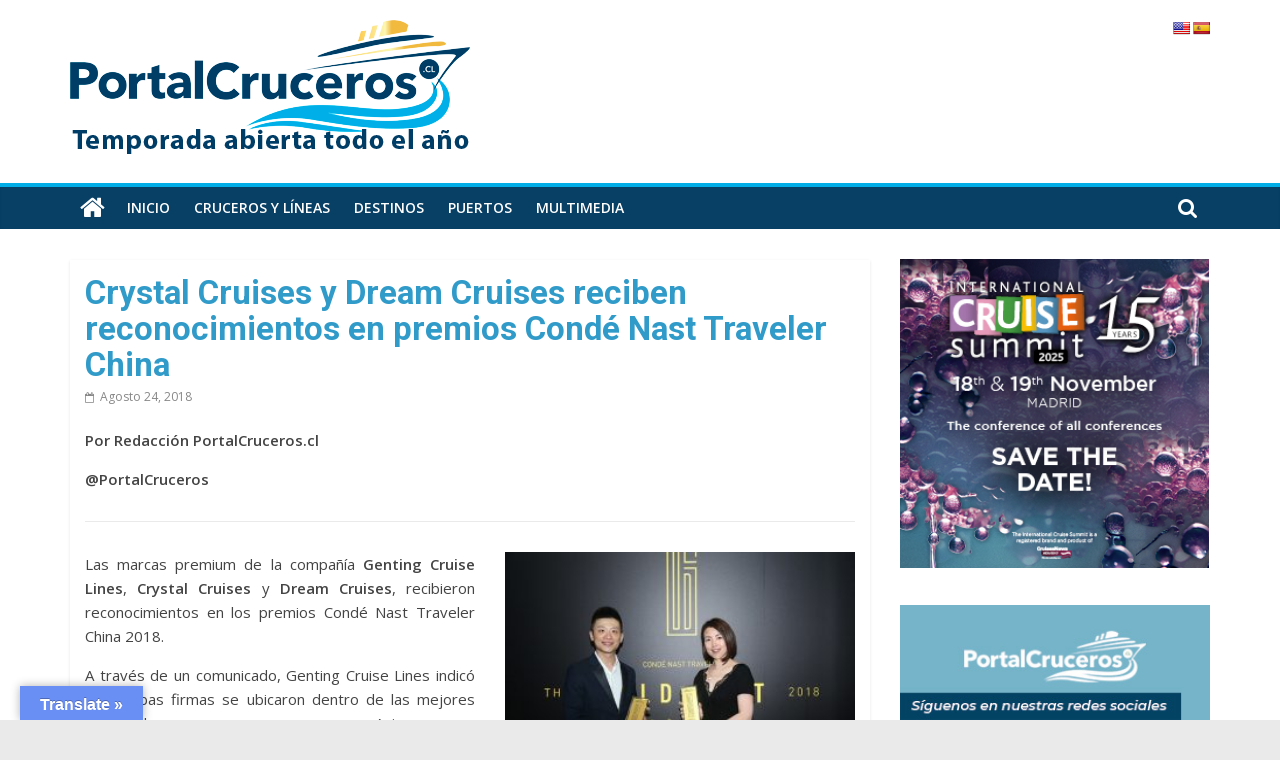

--- FILE ---
content_type: text/html; charset=utf-8
request_url: https://www.google.com/recaptcha/api2/aframe
body_size: 268
content:
<!DOCTYPE HTML><html><head><meta http-equiv="content-type" content="text/html; charset=UTF-8"></head><body><script nonce="8-S3QnuVKQG4RXQiQLeflw">/** Anti-fraud and anti-abuse applications only. See google.com/recaptcha */ try{var clients={'sodar':'https://pagead2.googlesyndication.com/pagead/sodar?'};window.addEventListener("message",function(a){try{if(a.source===window.parent){var b=JSON.parse(a.data);var c=clients[b['id']];if(c){var d=document.createElement('img');d.src=c+b['params']+'&rc='+(localStorage.getItem("rc::a")?sessionStorage.getItem("rc::b"):"");window.document.body.appendChild(d);sessionStorage.setItem("rc::e",parseInt(sessionStorage.getItem("rc::e")||0)+1);localStorage.setItem("rc::h",'1769075124628');}}}catch(b){}});window.parent.postMessage("_grecaptcha_ready", "*");}catch(b){}</script></body></html>